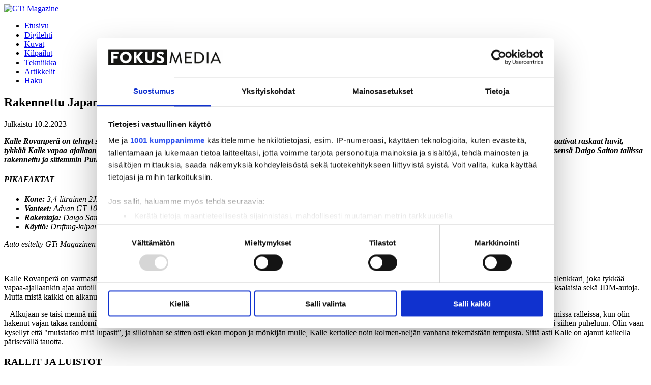

--- FILE ---
content_type: text/html; charset=utf-8
request_url: https://gti.fi/artikkelit/rakennettu-japanissa-paranneltu-puuppolassa-toyota-gr-supra-a90
body_size: 15753
content:
<!DOCTYPE html>
<!--[if IE 7 ]><html class="ie ie7" lang="fi"> <![endif]-->
<!--[if IE 8 ]><html class="ie ie8" lang="fi"> <![endif]-->
<!--[if IE 9 ]><html class="ie ie9" lang="fi"> <![endif]-->
<!--[if (gt IE 9)|!(IE)]><!--><html lang="fi"> <!--<![endif]-->
<head prefix="og: http://ogp.me/ns# fb: http://ogp.me/ns/fb# blog: http://ogp.me/ns/blog#">
  <meta charset="utf-8"/>
  <title>Rakennettu Japanissa – Paranneltu Puuppolassa · Toyota GR Supra A90 &#39;20 - GTi Magazine</title>

      <!-- Google Tag Manager -->
    <script>(function(w,d,s,l,i){w[l]=w[l]||[];w[l].push({'gtm.start':
    new Date().getTime(),event:'gtm.js'});var f=d.getElementsByTagName(s)[0],
    j=d.createElement(s),dl=l!='dataLayer'?'&l='+l:'';j.async=true;j.src=
    'https://www.googletagmanager.com/gtm.js?id='+i+dl;f.parentNode.insertBefore(j,f);
    })(window,document,'script','dataLayer','GTM-WQHRMFG');</script>
    <!-- End Google Tag Manager -->

  <meta name="facebook-domain-verification" content="hglrt7dbjrpvbbxpw7yqtz0zbjqajf" />


  <link rel="icon" type="image/png" href="https://fl-1.cdn.flockler.com/assets/fokus_media_magazine/customizations/gti_magazine/images/favicon-f5b5a29318a99caa4ad21df5643bb4b3dc6d0a07b3ab388a1ac570babfef7643.png">
  <!--[if IE]>
    <link rel="shortcut icon" href="https://fl-1.cdn.flockler.com/assets/fokus_media_magazine/customizations/gti_magazine/images/favicon-26c6b6442eedd02b7dca448d518910456f5c2c7918880cd15dd5b915baea15cd.ico"/>
  <![endif]-->

  <!--[if gt IE 8]><!--><meta name="viewport" content="width=device-width, initial-scale=1"/><!--<![endif]-->
  <meta property="og:type" content="article" />
<meta property="og:title" content="Rakennettu Japanissa – Paranneltu Puuppolassa · Toyota GR Supra A90 &#39;20 - GTi Magazine" />
<meta property="og:locale" content="fi_FI" />
<meta property="og:url" content="https://gti.fi/artikkelit/rakennettu-japanissa-paranneltu-puuppolassa-toyota-gr-supra-a90" />
<meta property="og:description" name="description" content="Kalle Rovanperä on varmasti jokaiselle vähänkin bensanhajusta pitävälle tuttu henkilö päivätöistään ammattirallikuskina. Vapaa-ajallaan Kalle tykkää kuitenkin harrastaa autoja kuten me kaikki muutkin. Hänen tallistaan löytyy kalustoa laidasta laitaan ja yksi mie..." >
<meta property="og:image" content="https://flockler.com/thumbs/sites/694/rovanper-_sudituskuva_02-3d89e6dc-fdd1-4232-adea-a58936b308d1_s1200x630_c2048x1198_l0x164_q80_noupscale.jpg" />
<meta property="og:image:width" content="1200" />
<meta property="og:image:height" content="630" />
<meta property="twitter:card" content="summary_large_image" />

  
<link rel="stylesheet" media="screen" href="https://fl-1.cdn.flockler.com/assets/fokus_media_magazine/customizations/gti_magazine/stylesheets/application-2a42c188a944348ad18ba551390e743182bfae2591eeab3eca3703dd7ec0051b.css" />



  <script src="//use.typekit.net/aqk1ddy.js"></script>
  <script>try{Typekit.load({async: true});}catch(e){}</script>
  
  <script src="/javascripts/EAS/EAS_tag.1.0.js"></script>
</head>
<body class="view--articles view--articles-show is-article-view">

      <!-- Google Tag Manager (noscript) -->
    <noscript><iframe src="https://www.googletagmanager.com/ns.html?id=GTM-WQHRMFG"
    height="0" width="0" style="display:none;visibility:hidden"></iframe></noscript>
    <!-- End Google Tag Manager (noscript) -->


  <header class="site-head">
  <div class="site-head__wrapper">
      <div class="ad" data-lazyad id="ad--header--549545" data-matchmedia="only screen and (max-width: 767px)">
    <script type="text/lazyad">
      <!--
        <script data-adfscript="adx.adform.net/adx/?mid=549545"></script>
        <script type="text/javascript">responsiveAdLoaded('ad--header--549545', false);</script>
      -->
    </script>
  </div>
  <div class="ad" data-lazyad id="ad--header--549544" data-matchmedia="only screen and (min-width: 1024px)">
    <script type="text/lazyad">
      <!--
        <script data-adfscript="adx.adform.net/adx/?mid=549544"></script>
        <script type="text/javascript">responsiveAdLoaded('ad--header--549544', false);</script>
      -->
    </script>
  </div>

      <div class="site-head__content">
    <a class="site-head__logo" href="https://gti.fi">
      <img src="https://fl-1.cdn.flockler.com/assets/fokus_media_magazine/customizations/gti_magazine/images/logo-small-dbd58b53a999ab3fadebddd1b00b4b86c062a440357a294fff7bfac329a20072.png"
       srcset="https://fl-1.cdn.flockler.com/assets/fokus_media_magazine/customizations/gti_magazine/images/logo-small-dbd58b53a999ab3fadebddd1b00b4b86c062a440357a294fff7bfac329a20072.png 1x,
       https://fl-1.cdn.flockler.com/assets/fokus_media_magazine/customizations/gti_magazine/images/logo-small-2x-5d6077dbedbb604bbdcb938cad0f362241ef92592813a07440310b975b0bca4b.png 2x" alt="GTi Magazine">
</a>    <div class="site-head__body">
      <nav class="menu">
  <div class="wrapper">
    <ul class="menu__items">
      <li class="menu__item menu__item--home">
        <a class="menu__link" href="https://gti.fi">
          <span>Etusivu</span>
</a>      </li>
        <li class="menu__item menu__item--section-digilehti">
          <a class="menu__link" href="https://gti.fi/digilehti">Digilehti</a>
        </li>
        <li class="menu__item menu__item--section-kuvat">
          <a class="menu__link" href="https://gti.fi/kuvat">Kuvat</a>
        </li>
        <li class="menu__item menu__item--section-kilpailut">
          <a class="menu__link" href="https://gti.fi/kilpailut">Kilpailut</a>
        </li>
        <li class="menu__item menu__item--section-tekniikka">
          <a class="menu__link" href="https://gti.fi/tekniikka">Tekniikka</a>
        </li>
        <li class="menu__item menu__item--section-artikkelit">
          <a class="menu__link" href="https://gti.fi/artikkelit">Artikkelit</a>
        </li>
        <li class="menu__item menu__item--search">
          <a class="menu__link" href="/haku">Haku</a>
        </li>
    </ul>
  </div>
  <span class="collapse">
    <i class="icon-menu"></i>
  </span>
</nav>

    </div>
  </div>

  </div>
</header>


  <div class="main" role="main">
    <div class="wrapper">
  <div class="article-wrapper">
    <article class="article" itemscope itemtype="http://schema.org/Article">
  <div class="article-inner article-inner--padded">
    <header class="article__header">
      <h1 class="article__title" itemprop="name headline">Rakennettu Japanissa – Paranneltu Puuppolassa · Toyota GR Supra A90 &#39;20</h1>
      <div class="article__meta">
        

          <span class="article__published">
            <span class="article__meta__label article__meta__label--published">Julkaistu</span>
            <time class="article__published__datetime" itemprop="datePublished">
              10.2.2023
            </time>
          </span>
      </div>
    </header>
    <div class="article__content">

      <div class="article__body" itemprop="articleBody">
        <p class="article__lead-paragraph"><strong><em>Kalle Rovanperä on tehnyt selvää työtä rallin MM-sarjassa, ja nuoren suomalaiskuljettajan nimi on ollut monen moottoripään huulilla jo pitkään. Koska raskaat työt vaativat raskaat huvit, tykkää Kalle vapaa-ajallaan harrastella autoja. Kallen tallista löytyy jos jonkinlaista peliä, mutta varmasti yksi mielenkiintoisimmista on tämä nyt esiteltävä, Japanissa itsensä Daigo Saiton tallissa rakennettu ja sittemmin Puuppolassa paranneltu Toyota GR Supra -drifting-kilpuri. Maailmanluokan peli maailmanluokan rukkasissa on hieno kombo!</em></strong></p>

<h4 class="article__heading--h4"><strong><em>PIKAFAKTAT</em></strong></h4>

<ul>
	<li>
<strong><em>Kone: </em></strong><em>3,4-litrainen 2JZ</em>
</li>
	<li>
<strong><em>Vanteet: </em></strong><em>Advan GT 10x18" edessä, 10,5x18" takana</em>
</li>
	<li>
<strong><em>Rakentaja: </em></strong><em>Daigo Saito tiimeineen</em>
</li>
	<li>
<strong><em>Käyttö:</em></strong><em> Drifting-kilpailut (ja höntsä tietty!)</em>
</li>
</ul>

<p><em>Auto esitelty GTi-Magazinen numerossa 08 / 2022 ja auto oli kyseisen numeron kansiauto · Kuvat: &amp; Teksti: Matti Tirronen <a href="http://instagram.com/kuvaamasa" rel="noopener" target="_blank">@kuvaamasa</a></em></p>

<figure class="article__figure">
<div class="article__figure__placeholder"><a class="article__figure__link" data-type="image" href="https://flockler.com/thumbs/sites/694/rovanper-_sudituskuva_02-3d89e6dc-fdd1-4232-adea-a58936b308d1_s1800x0_q80_noupscale.jpg" target="_blank"><img alt="" src="https://flockler.com/thumbs/sites/694/rovanper-_sudituskuva_02-3d89e6dc-fdd1-4232-adea-a58936b308d1_s830x0_q80_noupscale.jpg"></a></div>
</figure>

<p>Kalle Rovanperä on varmasti tuttu mies jokaiselle GTi-Magazinea lukevalle. Sen lisäksi, että Kalle ajaa rallia ansiokkaasti MM-tasolla, on hän tunnetusti myös kunnon bensalenkkari, joka tykkää vapaa-ajallaankin ajaa autoilla sekä arvostaa hienoja klassikkoautoja. Ja tässä yhteydessä kun puhutaan klassikkoautoista, tarkoitetaan sillä 80- ja 90-lukujen legendaarisia saksalaisia sekä JDM-autoja. Mutta mistä kaikki on alkanut?</p>

<p>– Alkujaan se taisi mennä niin, että isä lupasi ostaa mulle mopon, kun opin ajamaan polkupyörällä ilman apupyöriä. Oltiin äidin kanssa mökillä ja isä jossain Uudessa-Seelannissa ralleissa, kun olin hakenut vajan takaa randomilla jonkun polkupyörän ja ajanut sillä ilman apupyöriä. Siitä oli sitten ollut pakko soittaa heti iskälle toiselle puolelle maapalloa, ja se vielä heräsi siihen puheluun. Olin vaan kysellyt että "muistatko mitä lupasit”, ja silloinhan se sitten osti ekan mopon ja mönkijän mulle, Kalle kertoilee noin kolmen-neljän vanhana tekemästään tempusta. Siitä asti Kalle on ajanut kaikella pärisevällä tauotta.</p>

<h3 class="article__heading--h3"><strong>RALLIT JA LUISTOT</strong></h3>

<p>Ensimmäinen koppiralliauto Kallelle hankittiin puolestaan kuuden, seitsemän vanhana ja YouTube-videoistakin tuttu sininen Starletti puolestaan sinä vuonna, kun Kalle täytti kahdeksan.</p>

<p>– Siitä sitten ajeltiin milloin milläkin ja missäkin, esimerkiksi R2 Citikalla vuoden verran sprinttejä. Yläasteikäisenä tuli puolestaan varmaan vuoden tauko, kun en käynyt kertaakaan ajamassa. Ei ollut kiinnostusta siihen, vaan kiinnosti tehdä kaikkea mitä sen ikäisenä tehdäänkään.</p>

<p>Vuoden muun tekemisen jälkeen oli aika kypsä sille, että ralliura lähti etenemään kausi kaudelta. Suomalaiset säännöt eivät venyneet siihen, että alaikäisenä ihan rallia olisi päässyt ajamaan, joten Kalle ajoi paljon sprinttejä Virossa ja ralleja Latviassa – ja menestystäkin tuli, sillä onhan Kalle voittanut Latvian rallisarjoja parissa luokassa pariin otteeseen. Sittemmin palkintokaappiin on nostettu esimerkiksi WRC2-luokan sarjamestaruus ja nyt kiikarissa on rallin pääluokan mestaruus.</p>

<p>Ralli on Kallen leipälaji, josta on varmasti kirjoitettu lehdet piukaksi artikkeleita. Meitä GTi-Magazinessa kiinnostavat rallin lisäksi totta kai myös Kallen muut harrasteautot, joten pureudutaankin seuraavaksi driftingiin. Miten Kalle on tutustunut lajiin?</p>

<p>– Driftingin olen tiennyt lajina käytännössä aina, ja jo pienempänä olen isällekin sanonut, että voitaisiin etsiä joku auto, jolla sitä pääsisi kokeilemaan. Idea kokeilusta eli jo kauemmin, ja aina olen ollut sitä mieltä, että se on siistin näköinen laji, ja olen uskonut että voisin osata ajaakin sitä.</p>

<p>Muutamia vuosia takaperin Kalle osti Lempalta Latelankin talleissa pyörineen sinisen Nissan 200SX S13:n, joka oli siis aivan kilpipeli ja varustettu väkivahvalla CA-moottorilla.</p>

<p>– Sillä käytiin ajamassa ensin yksi päivä Joutsassa ja sitten mentiin Lapualle testaamaan. Yhden kierroksen jälkeen siitä meni se CA-moottori rikki, joten samaan aikaan radalla ollut Timo Pihlava kysyi, että haluaisinko käydä kokeilemassa hänen autoaan radalla. Sillä sitten kokeiltiin yhdet renkaat driftingiä.</p>

<p>Faktahomma on se, että Kallen autonkäsittelytaito on jotain käsittämätöntä, ja kuten arvata saattaa, onnistui auton luistossa vieminenkin varsin maukkaasti.</p>

<p>– Samana syksynä oltiin laiteltu Määttälän Nikon kanssa jotain viestiä, että voisin käydä avoimella vuorolla vähän kokeilemassa hänen autoaan.</p>

<p>Kaikkien mutkien jälkeen ei kuitenkaan avoimia vuoroja ollut tarjolla, joten Kalle hyppäsi Nikon kyytiin SM-finaalien harjoituksissa.</p>

<p>– Yhden vedon istuin kyydissä, ja sitten lineupissa vaihdettiinkin kuskia. Parin kierroksen ajamisen jälkeen jäi niin hyvä fiilis, että oli pakko saada itsellekin auto. Silloin ostin sitten Viktor Grankullalta sen punaisen S13:n.</p>

<figure class="article__figure">
<div class="article__figure__placeholder"><a class="article__figure__link" data-type="image" href="https://flockler.com/thumbs/sites/694/toyota_supra-kalle_rovanper-_12-12d7e3b1-8e1e-41f4-a3c2-05052da5e19b_s1800x0_q80_noupscale.jpg" target="_blank"><img alt="" src="https://flockler.com/thumbs/sites/694/toyota_supra-kalle_rovanper-_12-12d7e3b1-8e1e-41f4-a3c2-05052da5e19b_s830x0_q80_noupscale.jpg"></a></div>

<figcaption><span class="article__figure__caption">Nykyaikasia kilpurikoreja on vielä marginaalisen vähän, mutta vuosi vuodelta niitä on enemmän. Moderni muotoilu toimii hienosti kilpurissakin, ja voisi sanoa, että tämä auto on törkeän siisti.</span></figcaption>
</figure>

<figure class="article__figure">
<div class="article__figure__placeholder"><a class="article__figure__link" data-type="image" href="https://flockler.com/thumbs/sites/694/toyota_supra-kalle_rovanper-_20-9832b0ba-68e4-4ae7-b558-8970b620f1c9_s1800x0_q80_noupscale.jpg" target="_blank"><img alt="" src="https://flockler.com/thumbs/sites/694/toyota_supra-kalle_rovanper-_20-9832b0ba-68e4-4ae7-b558-8970b620f1c9_s830x0_q80_noupscale.jpg"></a></div>

<figcaption><span class="article__figure__caption">Vanteina pyörivät Advan GT:t, jotka sopivat ilmeeseen kuin nenä päähän. Kallelle tärkeää on myös se, että auto on mahdollisimman siistin näköinen ja ennen kaikkea matala.</span></figcaption>
</figure>

<figure class="article__figure">
<div class="article__figure__placeholder"><a class="article__figure__link" data-type="image" href="https://flockler.com/thumbs/sites/694/toyota_supra-kalle_rovanper-_06-1e543e0e-34de-4726-a97a-62d44c8b5162_s1800x0_q80_noupscale.jpg" target="_blank"><img alt="" src="https://flockler.com/thumbs/sites/694/toyota_supra-kalle_rovanper-_06-1e543e0e-34de-4726-a97a-62d44c8b5162_s830x0_q80_noupscale.jpg"></a></div>

<figcaption><span class="article__figure__caption">Spoileri on niin massiivinen ja toimiva, että nopeimmilla baanoilla se otetaan pois, jotta auto jaksaa ylipäänsä edetä. Hurjaa hommaa!</span></figcaption>
</figure>

<h3 class="article__heading--h3"><strong>S13:N TARINA</strong></h3>

<p>Kalle möi sinisen S13:n pois, sillä katuautona se ei enää ollut tarpeellinen uuden kilpurin rinnalla. Punainen S13 on siis samainen auto, joka on nykyään driftingin SM-sarjaa Toyota Chaserilla ajavan Jarkko Jylhän veljellä ja jolla myös Jarkko on ajanut satunnaisesti tarpeen vaatiessa. Auto on nykyään varustettu ahdetulla Toyotan 1UZ V8:lla, suorakytkentävaihteistolla ja muilla luistokäyttöön sopivilla muutoksilla.</p>

<p>– Silloin puhuin hyvän perheystävämme Ala-Lahden Jorman kanssa – joka muuten rakentaa todella hienoja ralliautoja – että josko hän tekisi minulle drifting-auton, jos hommaisin aihion. Jorma oli sitä mieltä, että tässä vaiheessa olisi parhain ostaa mahdollisimman valmis auto, jota sitten tarvittaessa muokata.</p>

<p>Kalle ja Jorma hakivat yhdessä Grankullalta auton pois, ja vanhana rallimiehenä myös Jorma innostui aiheesta kovasti.</p>

<p>– Molemmat hakureissun jälkeen seistiin tallissa, katsottiin autoa ja todettiin, ettei kyllä ole kummallakaan mitään hajua lajista.</p>

<p>Kalle avasi internetin ja alkoi selvittämään, että mitä autoon voisi tehdä, jotta se olisi ainakin paperilla parempi.</p>

<p>– Parissa viikossa siihen vaihdeltiin sitten perät ja muut tarpeet, jotta se saatiin hyvään iskuun.</p>

<p>Uudella kilpurillaan Kalle kävi kertaalleen Joutsassa kokeilemassa, ennen kuin osallistui sillä vuoden 2018 Motoparkin Radalle.com -festivaalien Pro-kilpailuun.</p>

<p>– Ei meillä kellään ollut mitään hajua, että miten tuollainen kilpailu toimii, mutta sinne mentiin. Määttälä laitteli jotain ohjeita, joilla päästiin hyvin alkuun. Ajeltiin siellä sitten kisat alta pois aika pienellä treenillä.</p>

<p>Lahjattomat harjoittelee, tavataan sanoa, ja jälleen se piti paikkansa, sillä lajitteluvoitto kirjattiin sekä Pro- että Pro2-luokissa Kallen nimiin. Pro-luokan kaaviossa Kalle ajoi neljänneksi ja Pro2 -luokasta napsahti voitto, joten tutustumismatka driftingin ihmeelliseen maailmaan oli onnistunut.</p>

<p>– Ohjauksen kanssa oli kaikenlaista murhetta, joten päätin päivittää jonkun itse tekemät ohjausosat Wisefabeihin. Samalla myös vaihteisto päivitettiin suorakytkentään, ja Jorma naputteli auton uuteen iskuun. Seuraava kilpailu oli vuoden 2019 JKL Drift King -kilpailu, josta ei sitten jäänyt kilpailullisesti paljoa kerrottavaa.</p>

<p>Lopulta kyseinen auto oli kuitenkin Kallen sanojen mukaan liian helppo ja tylsä, joten se myytiin pois.</p>

<p>– Ei se ollut silleen jännittävä, Kalle toteaa.</p>

<figure class="article__figure">
<div class="article__figure__placeholder"><a class="article__figure__link" data-type="image" href="https://flockler.com/thumbs/sites/694/toyota_supra-kalle_rovanper-_46-36a01853-7988-4b2c-b2d1-426d01297426_s1800x0_q80_noupscale.jpg" target="_blank"><img alt="" src="https://flockler.com/thumbs/sites/694/toyota_supra-kalle_rovanper-_46-36a01853-7988-4b2c-b2d1-426d01297426_s830x0_q80_noupscale.jpg"></a></div>

<figcaption><span class="article__figure__caption">Sisusta on arvatenkin vähintään yhtä siisti kuin ulkokuori. Hiilikuituiset osat varastavat oitis huomion.</span></figcaption>
</figure>

<figure class="article__figure">
<div class="article__figure__placeholder"><a class="article__figure__link" data-type="image" href="https://flockler.com/thumbs/sites/694/toyota_supra-kalle_rovanper-_45-466793a1-1e5c-476b-a742-443d2500bd6b_s1800x0_q80_noupscale.jpg" target="_blank"><img alt="" src="https://flockler.com/thumbs/sites/694/toyota_supra-kalle_rovanper-_45-466793a1-1e5c-476b-a742-443d2500bd6b_s830x0_q80_noupscale.jpg"></a></div>
</figure>

<figure class="article__figure">
<div class="article__figure__placeholder"><a class="article__figure__link" data-type="image" href="https://flockler.com/thumbs/sites/694/toyota_supra-kalle_rovanper-_43-308e7888-b7d0-4452-8dcb-7fd7f8fc345b_s1800x0_q80_noupscale.jpg" target="_blank"><img alt="" src="https://flockler.com/thumbs/sites/694/toyota_supra-kalle_rovanper-_43-308e7888-b7d0-4452-8dcb-7fd7f8fc345b_s830x0_q80_noupscale.jpg"></a></div>

<figcaption><span class="article__figure__caption">Asentaja-Anssin naama kojelaudassa on kehottamassa Kallea loistaviin suorituksiin.</span></figcaption>
</figure>

<h3 class="article__heading--h3"><strong>HÖNTSIÄ JA SUPRA</strong></h3>

<p>Nissanin jälkeen Kallella oli kaikenlaisia höntsäautoja sekä jääratapelejä. Yksi mielenkiintoinen on esimerkiksi Nissan 350Z, jolla Kalle ajeli höntsää vaparina useampaankin otteeseen, ja onpa allekirjoittanutkin päässyt syöttämään Kallen kanssa pariajoa Pesämäellä kyseisen auton kanssa. Hauska tarina sisältyy siihenkin autoon, sillä nykyään se on varustettu Mercedeksen OM605 turbodiesel -moottorilla.</p>

<p>– Ei siinäkään muuta ideaa ole, kuin että olen nähnyt jossain Youtubessa kun tuollainen 605-moottori perkaa jossain autossa, ja ideana se kuulosti kivalta, joten päätin että 350Z:n keulalla se olisi hauska. Monessakin jutussa on ollut ideana tehdä vähän jotain erilaista, mitä muut ei ehkä tekisi.</p>

<p>Dieselin kanssa meinaa välillä olla lämpöongelmia, mutta muuten Kalle kehuu autoa vuolaasti.</p>

<p>– Se kori on tosi hyvä ajaa, ja vaikka se on matalalla budjetilla tehty, on se silti varmasti yksi hauskimmista autoista mitä minulla on ollut.</p>

<p>Mutta miten edettiin siihen tilanteeseen, että loppuvuodesta 2021 tontille laskeutui uusikorinen Supra, jonka Daigo Saito oli Kallelle rakentanut?</p>

<p>– S13 oli ollut pari kesää poissa, mutta ajatuksena oli, että kyllä kunnon kilpuri pitää olla, jotta pääsee ajamaan luisua kilpaa taas. Parissa vuodessa laji oli myös kehittynyt esimerkiksi pitävämpien pyörien ja DMEC:in hyvän pöhinän vuoksi, joten laji kiinnosti entistä enemmän.</p>

<p>Ongelmaksi tuli vain se, että ei oikein löytynyt ketään, jolla olisi ollut aikaa rakentaa autoa.</p>

<p>– Olin Daigo Saiton kanssa jutellut Instagramissa niitä näitä, kun Daigo laittoi pro-kilpuri Charista johonkin stooriin kuvia, ja muistan vastanneeni siihen, että "voisikohan sulta ostaa vaikka tommosta JZX100:aa tai muuta kilpuria?".</p>

<p>Ilmiselvä valinta oli se, että auton tulisi olla Toyota, koska työt sitovat Kallen vahvasti Toyotan lipun alle, ja kilpaileminen muilla merkeillä ei tulisi kyseeseen.</p>

<p>– Idea lähti kehittymään, kun juttelin Takamoto Katsutan kanssa aiheesta ja Takamotokin innostui, että drifting kiinnostaa ja hän haluaisi itsekin ajaa. Muutaman jutun kautta asiat menivät sitten niin, että Gazoo Racingin kanssa keskusteltiin tahdostani rakentaaToyota drifteri ja selvisi, että heitäkin kiinnosti olla mukana projektissa. Sieltä sitten kysyttiin, että käviskö tuollainen vitoskorin Supra, kun se sopisi hyvin Toyotan markkinointiinkin.</p>

<p>Kuten arvata saattaa, sehän kävi oikein mainiosti.</p>

<p>– Pitemmittä puheitta homma eteni niin, että Daigo rakensi minulle Supran ja Takamotolle Yariksen. Alusta asti oli ajatuksena, että autoilla tultaisiin ajamaan kilpaa, ja niiden pitäisi olla FD ja DMEC -sääntökirjojen mukaiset.</p>

<p>Daigo Saiton pajassa mutterit liikkuvat keskimääräistä nopeammin, ja suorituskäskystä ei mennyt lopulta kuin noin puoli vuotta, kun autot olivat jo Suomessa.</p>

<p>– Suprassa parasta on kyllä ulkonäkö.</p>

<figure class="article__figure">
<div class="article__figure__placeholder"><a class="article__figure__link" data-type="image" href="https://flockler.com/thumbs/sites/694/toyota_supra-kalle_rovanper-_24-240b180c-12dc-48ec-ac6d-2bd0f13bcaca_s1800x0_q80_noupscale.jpg" target="_blank"><img alt="" src="https://flockler.com/thumbs/sites/694/toyota_supra-kalle_rovanper-_24-240b180c-12dc-48ec-ac6d-2bd0f13bcaca_s830x0_q80_noupscale.jpg"></a></div>

<figcaption><span class="article__figure__caption">Konehuoneen yleisilme on todella siisti. Huomaa, että kori on katkaistu käytännössä suoraan etuiskareiden edestä. Keulakin lähtee nopeasti valoineen ja puskureineen yhtenä pakettina, jolloin huolto on entistäkin helpompaa.</span></figcaption>
</figure>

<figure class="article__figure">
<div class="article__figure__placeholder"><a class="article__figure__link" data-type="image" href="https://flockler.com/thumbs/sites/694/toyota_supra-kalle_rovanper-_31-8057d4e7-d9b1-4c43-8e8e-cb41bb74c0ef_s1800x0_q80_noupscale.jpg" target="_blank"><img alt="" src="https://flockler.com/thumbs/sites/694/toyota_supra-kalle_rovanper-_31-8057d4e7-d9b1-4c43-8e8e-cb41bb74c0ef_s830x0_q80_noupscale.jpg"></a></div>

<figcaption><span class="article__figure__caption">Tehoa tästä 3,4-litraiseksi stroukatusta 2JZ-moottorista irtoaa rapsakat 915 hevosvoimaa ja vääntöä kunnioitettavat 1 100 Nm.</span></figcaption>
</figure>

<figure class="article__figure">
<div class="article__figure__placeholder"><a class="article__figure__link" data-type="image" href="https://flockler.com/thumbs/sites/694/toyota_supra-kalle_rovanper-_26-7d1c0616-d7d0-4583-92f4-20dd1828b098_s1800x0_q80_noupscale.jpg" target="_blank"><img alt="" src="https://flockler.com/thumbs/sites/694/toyota_supra-kalle_rovanper-_26-7d1c0616-d7d0-4583-92f4-20dd1828b098_s830x0_q80_noupscale.jpg"></a></div>

<figcaption><span class="article__figure__caption">Precisionin 6870-ahdin tarjoilee Kallen toivomaa iloisuutta, ja moottorin käyttöalue onkin erittäin iso.</span></figcaption>
</figure>

<figure class="article__figure">
<div class="article__figure__placeholder"><a class="article__figure__link" data-type="image" href="https://flockler.com/thumbs/sites/694/toyota_supra-kalle_rovanper-_34-e05772e1-4648-47ea-9dff-286c46e1a0a3_s1800x0_q80_noupscale.jpg" target="_blank"><img alt="" src="https://flockler.com/thumbs/sites/694/toyota_supra-kalle_rovanper-_34-e05772e1-4648-47ea-9dff-286c46e1a0a3_s830x0_q80_noupscale.jpg"></a></div>

<figcaption><span class="article__figure__caption">Plazmamanin imusarja ja suutinkisko ovat niitä hipohipo-luokan osia, joita kelpaa ihailla.</span></figcaption>
</figure>

<h3 class="article__heading--h3"><strong>ENSIMMÄISET MUUTOKSET</strong></h3>

<p>Kun autot tulivat Suomeen, laitettiin niihin totta kai ensimmäisenä omat penkit ja katsottiin muita pikkujuttuja kasaan.</p>

<p>– Autot olivat vähän raakileet, kun Japanin päässä oli hieman tiukka aikataulu lähettämisen kanssa. Alkuun Gazoo Racingin pojat katsoivat loput pikkujutut kuntoon, jotta autoilla päästiin tekemään ensimmäinen testi- ja kuvauspäivä. Meidän omalle porukalle tuli heti aika paljon ideoita, miten autoa voisi vielä muuttaa ja parantaa.</p>

<p>Ennen ajoja laitettiin esimerkiksi alustan puolelle sellainen turvallinen perus-setup, jolla Kalle uskoi ajon sujuvan alkuun. Daigo Saito on tunnettu persoonallisuudestaan, ja sitä myös olivat auton pyöränkulmat kun ne Suomeen tulivat, sillä Daigon ajotyyli on kovin erilainen kuin esimerkiksi Kallella. Pitää myös muistaa, että alustasäädöt ovat aina kuljettajan mieltymyksistä kiinni, ja asiat jotka toimivat toisella, eivät välttämättä toimi toisella.</p>

<p>– Liupakan Henri teippasi auton hienoon kuntoon, ja syksyllä sillä ajeltiin vielä Drift Madness -tapahtuma Lapualla. Seuraavan talven aikana Asentaja-Anssi Tarvainen kävi oikeastaan koko auton vielä läpi, ja teki huoltoystävällisyyttä palvelevia muutoksia.</p>

<p>Auto oli Japanista tullessaan Anssin sanoin vähän liiankin hieno, ja muutamia kriittisiä komponentteja oli piilotettu konehuoneesta. Anssi päätti kuitenkin tuoda esimerkiksi polttoaineen paineensäätimen takaisin näkösälle, jotta tarvittaessa huoltotoimenpiteissä se on saavutettavissa helposti.</p>

<p>– Talven aikana ei ihan saatu selville, että millaista moottorisetuppia lähdettäisiin tekemään, joten keväällä mentiin DMEC:in aloituskilpailuun Irlannin Mondello Parkiin vielä vanhalla setupilla.</p>

<p>Kalle kertoo, että Irlannissa ahdin ei oikein pelannut hänen mieleensä, ja se tuntui hieman ahdistavan. Moottori ei ollut kovin iloinen, jos niin voi sanoa, joten Irlannin reissun jälkeen oli aika tehdä teknisiä muutoksia.</p>

<p>Lahikaisen Juuso, joka on muuten Toyotan rallitiimissä töissä, kävi tekemässä uuden moottorin johtosarjan. Moottorinohjaimeksi vaihdettiin Maxxecu, ja ahdin sekä nokat vaihdettiin.</p>

<p>– Taas siis Anssi rakenteli vähän sitä sun tätä, ja nyt auto alkaa olemaankin jo pikku hiljaa kokonaan Anssin kädenjälkeä täynnä. Kaikki muutokset on tehty sen mukaan, mitä olen itse selvittänyt tai viisaammat ovat kertoneet.</p>

<p>Talvella auto kävi myös muotituksessa, ja uusi hiilikuituinen korisarja on parhaillaan menossa paikalleen.</p>

<p>– Tällä hetkellä Anssi on itse asiassa laittamassa Samsonaksen nelivaihteista h-kaaviollista vaihteistoa paikalleen. Haluan testata miltä sellainen tuntuu, ja uskoisin, että tykkään ajaa luistoa nimenomaan h-kaaviolla.</p>

<p>Kaikesta tästä voi jälleen todeta, että kehitys päättyy tyytyväisyyteen. On hienoa nähdä, että Suomessa on ylipäänsä tällainen auto ja että auton ympärillä tehdään töitä ja sitä halutaan kehittää myös jatkossa.</p>

<p>Se mikä Kallen ajaa ajosuoritteiden lisäksi luiston pariin, on lajin ympärillä yleisesti tiedossa oleva hyvä henki.</p>

<p>– Itselle tärkeintä on lajin rentous. Drifting antaa hyvällä tavalla vastapainoa työlle. Normaalisti joutuu ajamaan kilpaa aina tosissaan niin, että on iso paine päällä. Drifting on siitä hienoa, että saan oman perheen ja ystävieni kanssa tehdä sitä ja pääsen olemaan enemmän sellaisella harrastelutasolla, vaikka kaikki pyritäänkin aina tekemään mahdollisimman hyvin. Ajaminen ei tosiaan ole niin tiukkaa, vaikka aina kypärä päässä haluankin ehdottomasti voittaa. Driftingyhteisö on myös todella mukavaa porukkaa täynnä, ja olen saanut paljon sieltä ystäviä, vaikken olekaan ollut monissa kilpailuissa.</p>

<p>Drifting on erittäin jees meidänkin mielestä.</p>

<figure class="article__figure">
<div class="article__figure__placeholder"><a class="article__figure__link" data-type="image" href="https://flockler.com/thumbs/sites/694/toyota_supra-kalle_rovanper-_02-127defbe-c250-455c-b83e-219b1bd0bce2_s1800x0_q80_noupscale.jpg" target="_blank"><img alt="" src="https://flockler.com/thumbs/sites/694/toyota_supra-kalle_rovanper-_02-127defbe-c250-455c-b83e-219b1bd0bce2_s830x0_q80_noupscale.jpg"></a></div>
</figure>

<h2 class="article__heading--h2"><strong>SPEKSIT</strong></h2>

<h4 class="article__heading--h4"><strong>MOOTTORI:</strong></h4>

<ul>
	<li>2JZ-GTE 3,4 stroker -moottori top secret -sisuskaluilla</li>
	<li>Mittatilaus nokka-akselit</li>
	<li>Portattu kansi</li>
	<li>Precision 6870 -ahdin</li>
	<li>Plazmaman-imusarja</li>
	<li>Plazmaman-suutinkisko</li>
	<li>Daigo Saito -spec RST-pakosarja räätälöitynä</li>
	<li>HKS-hukkaportt</li>
	<li>Titaaninen 4” pakoputki</li>
	<li>HKS-välijäähdytin</li>
	<li>Turbosmart BOV</li>
	<li>Jäähdytinpaketti ”peräkontissa”, hiilikuituinen flektikotelo + 2 kpl Spal-flektit</li>
</ul>

<h4 class="article__heading--h4"><strong>VOIMANSIIRTO:</strong></h4>

<ul>
	<li>Tilton nelilevykytkin</li>
	<li>Samsonas 5v sequential -vaihteisto, joka vaihtuu parhaillaan nelivaihteiseen h-kaavio-Samsonakseen.</li>
	<li>Driveshaft shop -hiilikuitukardaani</li>
	<li>Winters Quick Change -perä</li>
	<li>Wisefab-vetoakselit</li>
</ul>

<h4 class="article__heading--h4"><strong>ALUSTA:</strong></h4>

<ul>
	<li>Feal 442 -tolpat</li>
	<li>Eibach-jouset</li>
	<li>Wisefab-tukivarret edessä ja takana</li>
</ul>

<h4 class="article__heading--h4"><strong>JARRUT:</strong></h4>

<ul>
	<li>Isot Winmax-jarrut</li>
	<li>Takana tuplasatulat</li>
</ul>

<h4 class="article__heading--h4"><strong>VANTEET JA RENKAAT:</strong></h4>

<ul>
	<li>Advan GT -vanteet</li>
	<li>Edessä 10x18"</li>
	<li>Takana 10,5x18"</li>
	<li>Valinon renkaat, edessä 265/35, takana 285/35</li>
</ul>

<h4 class="article__heading--h4"><strong>KORIMUUTOKSET:</strong></h4>

<ul>
	<li>Pandem lasikuituinen korisarja. Tekeillä carbon / kevlar -ovet, konepelti, puskurit ja takaluukku</li>
	<li>JKT-Composites hiilikuituinen takasiipi</li>
	<li>Yliteippaus Liupakka Graphics / Boostmark</li>
	<li>Putkikeula ja -perä. Keulapaketti irtoaa kokonaisuutena valojen ja puskurin kanssa helpottamaan huoltotoimenpiteitä</li>
</ul>

<h4 class="article__heading--h4"><strong>SISUSTA:</strong></h4>

<ul>
	<li>Turvakaaret</li>
	<li>Kuppipenkit</li>
	<li>Hiilikuitukojelauta</li>
	<li>Pedalbox</li>
	<li>Ecumaster-dash</li>
	<li>Hydraulikäsijarru</li>
	<li>Kaikki kilpa-auton varusteet</li>
</ul>

<p><strong>KIITOKSET:</strong></p>

<ul>
	<li>Tarvaiset, Jorma, Tuned by Samuli, Iso-H, Lahikainen, JJRE, IKH, Ouneva Group, Silvasti, Red Bull, TT-Speed, Wisefab, Liupakka Graphics, Boostmark, Rengasnuora ja Marine</li>
</ul>

<h3 class="article__heading--h3"><strong>KUKA KUSKAA:</strong></h3>

<ul>
	<li>
<strong>Omistaja:</strong> Kalle Rovanperä</li>
	<li>
<strong>Ammatti:</strong> Autourheilija</li>
	<li>
<strong>Ikä: </strong>21</li>
	<li>
<strong>Instagram:</strong> <a href="http://instagram.com/kallerovanpera" rel="noopener" target="_blank">@kallerovanpera</a>
</li>
</ul>

<figure class="article__figure">
<div class="article__figure__placeholder"><a class="article__figure__link" data-type="image" href="https://flockler.com/thumbs/sites/694/toyota_supra-kalle_rovanper-_56-3a8ab082-5b87-4ca1-9c3e-9f61ff2213b5_s1800x0_q80_noupscale.jpg" target="_blank"><img alt="" src="https://flockler.com/thumbs/sites/694/toyota_supra-kalle_rovanper-_56-3a8ab082-5b87-4ca1-9c3e-9f61ff2213b5_s830x0_q80_noupscale.jpg"></a></div>
</figure>

<h3>Muista seurata GTi-Magazinea myös somessa!</h3>

<ul>
	<li>
<strong>Facebook:</strong> <a href="https://www.facebook.com/GTiMagazine/" rel="noopener noreferrer" target="_blank">https://www.facebook.com/GTiMagazine/</a>
</li>
	<li>
<strong>Instagram:</strong> <a href="https://www.instagram.com/gtimagazine/" rel="noopener noreferrer" target="_blank">https://www.instagram.com/gtimagazine/</a>
</li>
</ul>

<h3><strong>Tilaa GTi-Magazine kotiisi osoitteesta <a href="http://www.gti.fi/tilaa" target="_blank">www.gti.fi/tilaa</a> !</strong></h3>

<h2><strong>EXTRA PHOTOS!</strong></h2>

<div class="article__gallery">
<a href="https://flockler.com/thumbs/sites/694/rovanper-_sudituskuva_03-9c00efdb-178b-4bd6-9321-5e48e80f5c5c_s1200x0_q80_noupscale.jpg" target="_blank"><img alt="" src="https://flockler.com/thumbs/sites/694/rovanper-_sudituskuva_03-9c00efdb-178b-4bd6-9321-5e48e80f5c5c_s140x140_q80_noupscale.jpg"></a><a href="https://flockler.com/thumbs/sites/694/toyota_supra-kalle_rovanper-_03-a8158347-db4a-4d84-aab6-c32e69586d99_s1200x0_q80_noupscale.jpg" target="_blank"> <img alt="" src="https://flockler.com/thumbs/sites/694/toyota_supra-kalle_rovanper-_03-a8158347-db4a-4d84-aab6-c32e69586d99_s140x140_q80_noupscale.jpg"></a><a href="https://flockler.com/thumbs/sites/694/toyota_supra-kalle_rovanper-_08-7b41cb0e-2320-4c5d-a6fb-589f5a91749b_s1200x0_q80_noupscale.jpg" target="_blank"> <img alt="" src="https://flockler.com/thumbs/sites/694/toyota_supra-kalle_rovanper-_08-7b41cb0e-2320-4c5d-a6fb-589f5a91749b_s140x140_q80_noupscale.jpg"></a><a href="https://flockler.com/thumbs/sites/694/toyota_supra-kalle_rovanper-_15-079336bd-ea09-4361-bd50-f789163c76cf_s1200x0_q80_noupscale.jpg" target="_blank"> <img alt="" src="https://flockler.com/thumbs/sites/694/toyota_supra-kalle_rovanper-_15-079336bd-ea09-4361-bd50-f789163c76cf_s140x140_q80_noupscale.jpg"></a><a href="https://flockler.com/thumbs/sites/694/toyota_supra-kalle_rovanper-_16-88b00e80-f3a8-411b-a176-6a3a2564367c_s1200x0_q80_noupscale.jpg" target="_blank"> <img alt="" src="https://flockler.com/thumbs/sites/694/toyota_supra-kalle_rovanper-_16-88b00e80-f3a8-411b-a176-6a3a2564367c_s140x140_q80_noupscale.jpg"></a><a href="https://flockler.com/thumbs/sites/694/toyota_supra-kalle_rovanper-_17-3f84d64e-806b-47ef-bab9-56434327be0c_s1200x0_q80_noupscale.jpg" target="_blank"> <img alt="" src="https://flockler.com/thumbs/sites/694/toyota_supra-kalle_rovanper-_17-3f84d64e-806b-47ef-bab9-56434327be0c_s140x140_q80_noupscale.jpg"></a><a href="https://flockler.com/thumbs/sites/694/toyota_supra-kalle_rovanper-_19-3ffca977-47c5-454e-b250-5527b4723574_s1200x0_q80_noupscale.jpg" target="_blank"> <img alt="" src="https://flockler.com/thumbs/sites/694/toyota_supra-kalle_rovanper-_19-3ffca977-47c5-454e-b250-5527b4723574_s140x140_q80_noupscale.jpg"></a><a href="https://flockler.com/thumbs/sites/694/toyota_supra-kalle_rovanper-_21-d1c0b6d4-277b-4e7b-aa62-8c58f63b7dff_s1200x0_q80_noupscale.jpg" target="_blank"> <img alt="" src="https://flockler.com/thumbs/sites/694/toyota_supra-kalle_rovanper-_21-d1c0b6d4-277b-4e7b-aa62-8c58f63b7dff_s140x140_q80_noupscale.jpg"></a><a href="https://flockler.com/thumbs/sites/694/toyota_supra-kalle_rovanper-_25-256adc16-a376-45fe-8230-37ca6abb0716_s1200x0_q80_noupscale.jpg" target="_blank"> <img alt="" src="https://flockler.com/thumbs/sites/694/toyota_supra-kalle_rovanper-_25-256adc16-a376-45fe-8230-37ca6abb0716_s140x140_q80_noupscale.jpg"></a><a href="https://flockler.com/thumbs/sites/694/toyota_supra-kalle_rovanper-_27-667b87f4-8ce9-4988-ab7b-6f16890b574b_s1200x0_q80_noupscale.jpg" target="_blank"> <img alt="" src="https://flockler.com/thumbs/sites/694/toyota_supra-kalle_rovanper-_27-667b87f4-8ce9-4988-ab7b-6f16890b574b_s140x140_q80_noupscale.jpg"></a><a href="https://flockler.com/thumbs/sites/694/toyota_supra-kalle_rovanper-_28-77ad2ac5-c90e-4b73-9f80-00ff53f37a58_s1200x0_q80_noupscale.jpg" target="_blank"> <img alt="" src="https://flockler.com/thumbs/sites/694/toyota_supra-kalle_rovanper-_28-77ad2ac5-c90e-4b73-9f80-00ff53f37a58_s140x140_q80_noupscale.jpg"></a><a href="https://flockler.com/thumbs/sites/694/toyota_supra-kalle_rovanper-_29-4ee60712-7a9a-4cba-ac2a-d1e4d180cf49_s1200x0_q80_noupscale.jpg" target="_blank"> <img alt="" src="https://flockler.com/thumbs/sites/694/toyota_supra-kalle_rovanper-_29-4ee60712-7a9a-4cba-ac2a-d1e4d180cf49_s140x140_q80_noupscale.jpg"></a><a href="https://flockler.com/thumbs/sites/694/toyota_supra-kalle_rovanper-_33-72d3c8b9-4ebd-4daa-8394-df427f3c282d_s1200x0_q80_noupscale.jpg" target="_blank"> <img alt="" src="https://flockler.com/thumbs/sites/694/toyota_supra-kalle_rovanper-_33-72d3c8b9-4ebd-4daa-8394-df427f3c282d_s140x140_q80_noupscale.jpg"></a><a href="https://flockler.com/thumbs/sites/694/toyota_supra-kalle_rovanper-_35-f8c0c518-9d0c-432e-8dc4-840190d0e482_s1200x0_q80_noupscale.jpg" target="_blank"> <img alt="" src="https://flockler.com/thumbs/sites/694/toyota_supra-kalle_rovanper-_35-f8c0c518-9d0c-432e-8dc4-840190d0e482_s140x140_q80_noupscale.jpg"></a><a href="https://flockler.com/thumbs/sites/694/toyota_supra-kalle_rovanper-_36-c390d353-71e3-4e33-910f-6a53db95816a_s1200x0_q80_noupscale.jpg" target="_blank"> <img alt="" src="https://flockler.com/thumbs/sites/694/toyota_supra-kalle_rovanper-_36-c390d353-71e3-4e33-910f-6a53db95816a_s140x140_q80_noupscale.jpg"></a><a href="https://flockler.com/thumbs/sites/694/toyota_supra-kalle_rovanper-_37-5c356c69-cd99-42f0-af6e-bc030ef405f5_s1200x0_q80_noupscale.jpg" target="_blank"> <img alt="" src="https://flockler.com/thumbs/sites/694/toyota_supra-kalle_rovanper-_37-5c356c69-cd99-42f0-af6e-bc030ef405f5_s140x140_q80_noupscale.jpg"></a><a href="https://flockler.com/thumbs/sites/694/toyota_supra-kalle_rovanper-_38-e4d2d5f8-7f05-4a76-89fe-b0287f4da531_s1200x0_q80_noupscale.jpg" target="_blank"> <img alt="" src="https://flockler.com/thumbs/sites/694/toyota_supra-kalle_rovanper-_38-e4d2d5f8-7f05-4a76-89fe-b0287f4da531_s140x140_q80_noupscale.jpg"></a><a href="https://flockler.com/thumbs/sites/694/toyota_supra-kalle_rovanper-_39-eaceee00-f9b3-418a-a001-95f669195e73_s1200x0_q80_noupscale.jpg" target="_blank"> <img alt="" src="https://flockler.com/thumbs/sites/694/toyota_supra-kalle_rovanper-_39-eaceee00-f9b3-418a-a001-95f669195e73_s140x140_q80_noupscale.jpg"></a><a href="https://flockler.com/thumbs/sites/694/toyota_supra-kalle_rovanper-_42-47cb6b52-5778-4ac4-aa9b-5f5bcaf516ac_s1200x0_q80_noupscale.jpg" target="_blank"> <img alt="" src="https://flockler.com/thumbs/sites/694/toyota_supra-kalle_rovanper-_42-47cb6b52-5778-4ac4-aa9b-5f5bcaf516ac_s140x140_q80_noupscale.jpg"></a><a href="https://flockler.com/thumbs/sites/694/toyota_supra-kalle_rovanper-_48-6371fed3-24c7-436e-8c18-aeca7c931cb3_s1200x0_q80_noupscale.jpg" target="_blank"> <img alt="" src="https://flockler.com/thumbs/sites/694/toyota_supra-kalle_rovanper-_48-6371fed3-24c7-436e-8c18-aeca7c931cb3_s140x140_q80_noupscale.jpg"></a><a href="https://flockler.com/thumbs/sites/694/toyota_supra-kalle_rovanper-_49-6d8411b0-64fd-4012-a27c-132b70a4200d_s1200x0_q80_noupscale.jpg" target="_blank"> <img alt="" src="https://flockler.com/thumbs/sites/694/toyota_supra-kalle_rovanper-_49-6d8411b0-64fd-4012-a27c-132b70a4200d_s140x140_q80_noupscale.jpg"></a><a href="https://flockler.com/thumbs/sites/694/toyota_supra-kalle_rovanper-_52-0a3d272f-6f79-4f62-8f25-10127960f8a0_s1200x0_q80_noupscale.jpg" target="_blank"> <img alt="" src="https://flockler.com/thumbs/sites/694/toyota_supra-kalle_rovanper-_52-0a3d272f-6f79-4f62-8f25-10127960f8a0_s140x140_q80_noupscale.jpg"></a><a href="https://flockler.com/thumbs/sites/694/toyota_supra-kalle_rovanper-_53-efc4bb8d-33f2-45a1-b079-bb46a8ee8e86_s1200x0_q80_noupscale.jpg" target="_blank"> <img alt="" src="https://flockler.com/thumbs/sites/694/toyota_supra-kalle_rovanper-_53-efc4bb8d-33f2-45a1-b079-bb46a8ee8e86_s140x140_q80_noupscale.jpg"></a><a href="https://flockler.com/thumbs/sites/694/toyota_supra-kalle_rovanper-_54-d73b6086-2691-418e-81d2-4222b6e38d02_s1200x0_q80_noupscale.jpg" target="_blank"> <img alt="" src="https://flockler.com/thumbs/sites/694/toyota_supra-kalle_rovanper-_54-d73b6086-2691-418e-81d2-4222b6e38d02_s140x140_q80_noupscale.jpg"></a><a href="https://flockler.com/thumbs/sites/694/toyota_supra-kalle_rovanper-_55-8d89f3b1-8f8f-4ca5-a059-1f26f438f4cd_s1200x0_q80_noupscale.jpg" target="_blank"> <img alt="" src="https://flockler.com/thumbs/sites/694/toyota_supra-kalle_rovanper-_55-8d89f3b1-8f8f-4ca5-a059-1f26f438f4cd_s140x140_q80_noupscale.jpg"></a>
</div>

<p> </p>

      </div>
    </div>

    <footer class="article__footer">
  <div class="article__footer-share">
    <span class="article__footer__label">Jaa</span>
    <a href="https://twitter.com/intent/tweet?text=Rakennettu%20Japanissa%20%E2%80%93%20Paranneltu%20Puuppolassa%20%C2%B7%20Toyota%20GR%20Supra%20A90%20%2720%20-&amp;url=https%3A%2F%2Fgti.fi%2Fartikkelit%2Frakennettu-japanissa-paranneltu-puuppolassa-toyota-gr-supra-a90" class="share-button" data-action="share-to-twitter" target="_blank">
      <i class="icon-twitter"></i>
      <span class="screen-reader">Twitter</span>
    </a>
    <a href="https://www.facebook.com/sharer.php?u=https%3A%2F%2Fgti.fi%2Fartikkelit%2Frakennettu-japanissa-paranneltu-puuppolassa-toyota-gr-supra-a90&amp;t=Rakennettu%20Japanissa%20%E2%80%93%20Paranneltu%20Puuppolassa%20%C2%B7%20Toyota%20GR%20Supra%20A90%20%2720" class="share-button" data-action="share-to-facebook" target="_blank">
      <i class="icon-facebook"></i>
      <span class="screen-reader">Facebook</span>
    </a>
    <a href="//pinterest.com/pin/create/button/?url=https%3A%2F%2Fgti.fi%2Fartikkelit%2Frakennettu-japanissa-paranneltu-puuppolassa-toyota-gr-supra-a90&media=&description=Rakennettu%20Japanissa%20%E2%80%93%20Paranneltu%20Puuppolassa%20%C2%B7%20Toyota%20GR%20Supra%20A90%20%2720" class="share-button" data-action="share-to-pinterest" target="_blank">
      <i class="icon-pinterest"></i>
      <span class="screen-reader">Pinterest</span>
    </a>
  </div>

  <div class="article__tags__wrapper">
  <span class="article__footer__label">Asiasanat</span>
  <span class="article__tags" itemprop="keywords">
      <a class="article__tag" href="/haku?q=Esittely">Esittely</a>
      <a class="article__tag" href="/haku?q=Feature">Feature</a>
      <a class="article__tag" href="/haku?q=GTi-Magazine">GTi-Magazine</a>
  </span>
</div>



    <aside class="related-articles">
      <h2 class="related-articles__title">Lue myös nämä</h2>
    <section class="related-articles__list">
        <article itemscope itemtype="http://schema.org/Article" class="related-article">
          <h1 itemprop="name headline" class="related-article__title">
            <a class="related-article__link" itemprop="url" href="https://gti.fi/artikkelit/handmade-volvo-v40-19">Handmade – Volvo V40 &#39;19</a>
          </h1>
        </article>
        <article itemscope itemtype="http://schema.org/Article" class="related-article">
          <h1 itemprop="name headline" class="related-article__title">
            <a class="related-article__link" itemprop="url" href="https://gti.fi/artikkelit/gti-magazine-08-2024">GTi-Magazinen numero 08 / 2024 julkaistaan 2.10.2024</a>
          </h1>
        </article>
    </section>
  </aside>

    <aside class="related-articles">
      <h2 class="related-articles__title">Tuoreimmat artikkelit</h2>
    <section class="related-articles__list">
        <article itemscope itemtype="http://schema.org/Article" class="related-article">
          <h1 itemprop="name headline" class="related-article__title">
            <a class="related-article__link" itemprop="url" href="https://gti.fi/kuvat/essen-motor-show-2025">Kuvia: Essen Motor Show 2025</a>
          </h1>
        </article>
        <article itemscope itemtype="http://schema.org/Article" class="related-article">
          <h1 itemprop="name headline" class="related-article__title">
            <a class="related-article__link" itemprop="url" href="https://gti.fi/artikkelit/vuoden-gti-magazinet-50">Vuoden GTi-Magazinet kotiinkannettuna nyt -50% !</a>
          </h1>
        </article>
        <article itemscope itemtype="http://schema.org/Article" class="related-article">
          <h1 itemprop="name headline" class="related-article__title">
            <a class="related-article__link" itemprop="url" href="https://gti.fi/kilpailut/vuoden-autoesittely-2025-finaali">Vuoden Autoesittely 2025 - Finaali!</a>
          </h1>
        </article>
        <article itemscope itemtype="http://schema.org/Article" class="related-article">
          <h1 itemprop="name headline" class="related-article__title">
            <a class="related-article__link" itemprop="url" href="https://gti.fi/artikkelit/gti-magazine-01-2026">GTi-Magazinen vuoden 2026 ensimmäinen numero julkaistaan 14.1.2026!</a>
          </h1>
        </article>
        <article itemscope itemtype="http://schema.org/Article" class="related-article">
          <h1 itemprop="name headline" class="related-article__title">
            <a class="related-article__link" itemprop="url" href="https://gti.fi/kilpailut/vuoden-autoesittely-2025-karsinta">Vuoden Autoesittely 2025 -äänestys on käynnissä!</a>
          </h1>
        </article>
    </section>
  </aside>

</footer>

  </div>
</article>

  </div>
  <div class="aside">
      <div class="magazine-item">
        <a class="magazine-item__heading" href="https://gti.fi/artikkelit/gti-magazine-01-2026">Uusin numero</a>
        <a class="magazine-item__img__wrapper" href="https://gti.fi/artikkelit/gti-magazine-01-2026">
          <img alt="Gti Magazine -lehden kansi" class="magazine-item__img" src="https://flockler.com/thumbs/sites/694/kansi_gti_01-2026_2048px-76af0bf1-dae2-433f-8017-82854b46525c_s520x0_q80_noupscale.jpg" />
</a>        <a href="/kampanjatilaus" class="magazine-item__btn">
          <span>Tilaa</span>
        </a>
      </div>

  <div class="aside-social">
  <h2 class="aside-social__label">Seuraa meitä</h2>
    <a class="aside-social__link aside-social__link--facebook" target="_blank" href="https://www.facebook.com/GTiMagazine">
      <i class="icon-facebook-square"></i>&nbsp;facebook
</a>    <a class="aside-social__link aside-social__link--instagram" target="_blank" href="https://instagram.com/gtimagazine/">
      <i class="icon-instagram-square"></i>&nbsp;instagram
</a></div>


    <div class="ad" data-lazyad id="ad--aside--549550" data-matchmedia="only screen and (min-width: 1300px)">
    <script type="text/lazyad">
      <!--
        <script data-adfscript="adx.adform.net/adx/?mid=549550"></script>
        <script type="text/javascript">responsiveAdLoaded('ad--aside--549550', false);</script>
      -->
    </script>
  </div>

</div>

</div>

  </div>

  
<div class="ad--footer">
    <div class="ad" data-lazyad id="ad--footer--549547" data-matchmedia="only screen and (max-width: 767px)">
    <script type="text/lazyad">
      <!--
        <script data-adfscript="adx.adform.net/adx/?mid=549547"></script>
        <script type="text/javascript">responsiveAdLoaded('ad--footer--549547', false);</script>
      -->
    </script>
  </div>
  <div class="ad" data-lazyad id="ad--footer--549546" data-matchmedia="only screen and (min-width: 1024px)">
    <script type="text/lazyad">
      <!--
        <script data-adfscript="adx.adform.net/adx/?mid=549546"></script>
        <script type="text/javascript">responsiveAdLoaded('ad--footer--549546', false);</script>
      -->
    </script>
  </div>

</div>

<footer class="site-footer">
  <div class="wrapper">
    <div class="fokus-media-footer__address">
  <span><strong>Fokus Media Finland Oy</strong></span><br>
  <span>Hämeentie 135 A, 00560 Helsinki</span><br>
  <span>Y-tunnus 3157774-2</span><br>
</div>
<ul class="site-footer__menu">
  <li class="site-footer__menu-item">
    <a href="https://fokusmedia.fi/yleiset-kayttoehdot/" class="site-footer__menu-link">Käyttöehdot</a>
  </li>
  <li class="site-footer__menu-item">
    <a href="https://fokusmedia.fi/rekisteriseloste/" class="site-footer__menu-link">Rekisteriseloste</a>
  </li>
  <li class="site-footer__menu-item">
    <a href="https://fokusmedia.fi/evastekaytannot/" class="site-footer__menu-link">Evästekäytännöt</a>
  </li>
</ul>


  </div>
</footer>


  <form id="load-more-state-form" style="overflow:hidden;width:1px;height:1px;margin:0;padding:0;position:absolute;bottom:0;">
  <input id="load-more-state" type="checkbox" tabindex="-1" aria-hidden="true">
</form>

  <script>
    var FokusMediaMagazine = {};
    FokusMediaMagazine.siteId = 694;
    FokusMediaMagazine.itemsPerPage = 10;
    FokusMediaMagazine.infiniteScroll = false;
    FokusMediaMagazine.keepLoadMoreState = true;

    var APIBASEPATH = "https://flockler.com/api";
  </script>

  <script src="https://fl-1.cdn.flockler.com/assets/fokus_media_magazine/javascripts/application-adccd290359755fcd332f05d08cc159f75610167502e81ba028207a4692bc2a1.js"></script>

  <script src="//s1.adform.net/banners/scripts/adx.js" async defer></script>

</body>
</html>



--- FILE ---
content_type: text/html; charset=utf-8
request_url: https://www.google.com/recaptcha/api2/aframe
body_size: 266
content:
<!DOCTYPE HTML><html><head><meta http-equiv="content-type" content="text/html; charset=UTF-8"></head><body><script nonce="ydPB6MH8cyb0onHgq5X8hA">/** Anti-fraud and anti-abuse applications only. See google.com/recaptcha */ try{var clients={'sodar':'https://pagead2.googlesyndication.com/pagead/sodar?'};window.addEventListener("message",function(a){try{if(a.source===window.parent){var b=JSON.parse(a.data);var c=clients[b['id']];if(c){var d=document.createElement('img');d.src=c+b['params']+'&rc='+(localStorage.getItem("rc::a")?sessionStorage.getItem("rc::b"):"");window.document.body.appendChild(d);sessionStorage.setItem("rc::e",parseInt(sessionStorage.getItem("rc::e")||0)+1);localStorage.setItem("rc::h",'1768816785955');}}}catch(b){}});window.parent.postMessage("_grecaptcha_ready", "*");}catch(b){}</script></body></html>